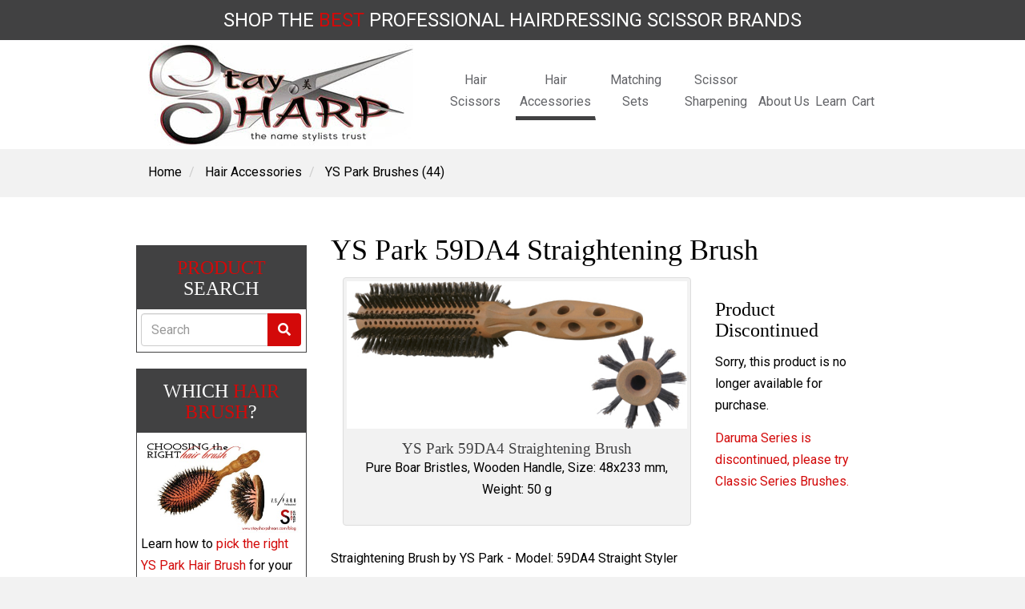

--- FILE ---
content_type: text/html; charset=utf-8
request_url: https://www.staysharpshears.com/hair-accessories/y-s-park-brushes/y-s-park-59da4-straightening-brush
body_size: 13146
content:


<!DOCTYPE html>
<html lang="en-US" class="static detail-hairdressing-accessories-product content-9843 y-s-park-59-d-a4-straightening-brush contents">
<head>
    
    <script type="text/javascript">
        if (navigator.userAgent.match(/IEMobile\/10\.0/)) {
            var msViewportStyle = document.createElement("style");
            msViewportStyle.appendChild(
                document.createTextNode(
                    "@-ms-viewport{width:auto!important}"
                )
            );
            document.getElementsByTagName("head")[0].appendChild(msViewportStyle);
        }
    </script>

    

    <meta charset="utf-8" />
    <title>YS Park 59DA4 Straightening Brush | Hairdressing Brushes</title>
    
    <link href="https://fonts.googleapis.com/css?family=Roboto|Slabo+27px" rel="stylesheet">



    
    <link rel="apple-touch-icon" sizes="57x57" href="https://emshosting.blob.core.windows.net/media/StaySharpShears/Developer/Icons/apple-icon-57x57.png">
    <link rel="apple-touch-icon" sizes="60x60" href="https://emshosting.blob.core.windows.net/media/StaySharpShears/Developer/Icons/apple-icon-60x60.png">
    <link rel="apple-touch-icon" sizes="72x72" href="https://emshosting.blob.core.windows.net/media/StaySharpShears/Developer/Icons/apple-icon-72x72.png">
    <link rel="apple-touch-icon" sizes="76x76" href="https://emshosting.blob.core.windows.net/media/StaySharpShears/Developer/Icons/apple-icon-76x76.png">
    <link rel="apple-touch-icon" sizes="114x114" href="https://emshosting.blob.core.windows.net/media/StaySharpShears/Developer/Icons/apple-icon-114x114.png">
    <link rel="apple-touch-icon" sizes="120x120" href="https://emshosting.blob.core.windows.net/media/StaySharpShears/Developer/Icons/apple-icon-120x120.png">
    <link rel="apple-touch-icon" sizes="144x144" href="https://emshosting.blob.core.windows.net/media/StaySharpShears/Developer/Icons/apple-icon-144x144.png">
    <link rel="apple-touch-icon" sizes="152x152" href="https://emshosting.blob.core.windows.net/media/StaySharpShears/Developer/Icons/apple-icon-152x152.png">
    <link rel="apple-touch-icon" sizes="180x180" href="https://emshosting.blob.core.windows.net/media/StaySharpShears/Developer/Icons/apple-icon-180x180.png">
    <link rel="icon" type="image/png" sizes="192x192" href="https://emshosting.blob.core.windows.net/media/StaySharpShears/Developer/Icons/android-icon-192x192.png">
    <link rel="icon" type="image/png" sizes="32x32" href="https://emshosting.blob.core.windows.net/media/StaySharpShears/Developer/Icons/favicon-32x32.png">
    <link rel="icon" type="image/png" sizes="96x96" href="https://emshosting.blob.core.windows.net/media/StaySharpShears/Developer/Icons/favicon-96x96.png">
    <link rel="icon" type="image/png" sizes="16x16" href="https://emshosting.blob.core.windows.net/media/StaySharpShears/Developer/Icons/favicon-16x16.png">
    <link rel="manifest" href="https://emshosting.blob.core.windows.net/media/StaySharpShears/Developer/Icons/manifest.json">
    <meta name="msapplication-TileColor" content="#ffffff">
    <meta name="msapplication-TileImage" content="https://emshosting.blob.core.windows.net/media/StaySharpShears/Developer/Icons/ms-icon-144x144.png">
    <meta name="theme-color" content="#ffffff">
    

    <link href="//emshosting.blob.core.windows.net/media/StaySharpShears/_PiedoneModules/Combinator/Styles/-1543402982-1.css.gzip?timestamp=132345395290000000" rel="stylesheet" type="text/css" />
<!--[if lt IE 9]>
<script src="//emshosting.blob.core.windows.net/media/StaySharpShears/_PiedoneModules/Combinator/Scripts/1498237096-1.js.gzip?timestamp=132345395300000000" type="text/javascript"></script>
<![endif]-->
<meta content="Orchard" name="generator" />
<meta content="Stay Sharp Shears" name="meta-1" property="og:site_name" />
<meta content="YS Park 59DA4 Straightening Brush" name="meta-2" property="og:title" />
<meta content="website" name="meta-3" property="og:type" />
<meta content="https://www.staysharpshears.com/hair-accessories/y-s-park-brushes/y-s-park-59da4-straightening-brush" name="meta-4" property="og:url" />
<meta content="https://emshosting.blob.core.windows.net:443/media/StaySharpShears/Accessories/Y-S-Park-Brushes/y-s-park-59da4-straightening-brush.jpg" name="meta-5" property="og:image" />
<meta content="Authentic YS Park 59DA4 Straightening Brush - hairdressing accessories designed to meet the most demanding hair styling needs." name="description" />
<meta content="Authentic YS Park 59DA4 Straightening Brush, Official YS Park 59DA4 Straightening Brush Site, YS Park 59DA4 Straightening Brush Sale" name="keywords" />
<meta content="916E9C6E206B6E8D51714DC0B1C221BD" name="msvalidate.01" />
<meta content="IE=edge" name="X-UA-Compatible" />
<meta content="width=device-width, initial-scale=1.0" name="viewport" />

<link rel="alternate" type="application/rss+xml" title="Related Hairdressing Accessories" href="/rss?projection=13186" />

    <script>(function (d) { d.className = "dyn" + d.className.substring(6, d.className.length); })(document.documentElement);</script>
    
</head>
<body>
    
    <a href="#layout-content" class="sr-only">Skip to content</a>
        <script type="text/javascript">
        // Override navbar height
        navbarHeightTheme = 80;
    </script>


<!--[if lt IE 9]>
<div style="width:100%; margin:5px 0 -5px 0; padding:0px; background-color:yellow; text-align:center;">
    <span style="color:Red; background-color:Yellow; text-align:center; width:100%;">This site is optimized for use with Internet Explorer 9 and newer (non-compatibility mode) - sorry for any inconvenience.</span>
</div>
<![endif]-->

    <header id="layout-header">
        <div class="col-md-12">
            <div class="zone zone-header">



<article class="no-title no-h3 widget-header widget-html-widget widget slogan">
        <div class="widget-content col-md-12">
                        <div class="widget-content-inner">
                <div style="text-align: center;"><span class="shop">Shop </span><span class="the">the </span><span class="best">Best</span><span class="professional"> Professional</span><span class="hairdressing"> Hairdressing</span><span class="scissor"> Scissor</span><span class="brands"> Brands</span></div>
            </div>
                    </div> 
        <div style="clear:both;"></div>    
</article></div>
        </div>
    </header>
    <div id="layout-navigation-wrapper" class="navbar navbar-default navbar-fixed-top navbar-off-canvas navbar-off-canvas-left nav-down nav-top navbar-hover">
        
        <div class="container">
            <div class="row">
                <div class="col-md-12">
                    <div class="col-md-12">
                        <div class="navbar-header">
                            <button type="button" class="navbar-toggle" data-toggle="collapse" data-target=".navbar-collapse">
                                <span class="sr-only">Toggle navigation</span>
                                <span class="icon-bar"></span>
                                <span class="icon-bar"></span>
                                <span class="icon-bar"></span>
                            </button>
<div class="zone zone-navigation-brand">



<article class="no-title no-h3 widget-logo widget-navigation-brand widget-html-widget widget">
<div itemscope="" itemtype="http://schema.org/Organization"><a href="/" title="StaySharp Shears Home" itemprop="url"> <img width="331" height="128" alt="StaySharp Shears Logo" src="https://emshosting.blob.core.windows.net/media/StaySharpShears/Developer/Logos/stay-shar-shearps-logo-no-accent.jpg" itemprop="logo" /></a></div></article></div>                        </div>
                        <div class="navbar-collapse collapse col-xs-12 pull-right">
                            <div class="navigation">
                                <div class="zone zone-navigation">



<article class="no-title no-h3 widget-navigation widget-menu-widget widget navbar-default">



<ul class="navbar-nav nav menu menu-main-menu">
    
    

<li class="home first">

        <a href="/">Home</a>
</li>

<li class="hair-scissors dropdown">

<a class="dropdown-link" href="/hair-scissors">Hair Scissors</a>
<a class="dropdown-toggle" href="#" data-toggle="dropdown"><b class="caret"></b></a>        <ul class="dropdown-menu">
            

<li class="shop-by-brand"><span class="raw"><span class="subtitle">Shop by Brand</span><hr /></span>
</li>

<li class="washi-shears-253">
    <a class="washi-shears-253" href="/hair-scissors/washi-shears">Washi Shears (253)</a>
</li>

<li class="etaro-shears-8">
    <a class="etaro-shears-8" href="/hair-scissors/etaro-shears">Etaro Shears (8)</a>
</li>

<li class="yasaka-shears-27">
    <a class="yasaka-shears-27" href="/hair-scissors/yasaka-shears">Yasaka Shears (27)</a>
</li>

<li class="jaguar-shears-10">
    <a class="jaguar-shears-10" href="/hair-scissors/jaguar-shears">Jaguar Shears (10)</a>
</li>

<li class="akkohs-shears-7">
    <a class="akkohs-shears-7" href="/hair-scissors/akkohs-shears">Akkohs Shears (7)</a>
</li>

<li class="matsuzaki-shears-12">
    <a class="matsuzaki-shears-12" href="/hair-scissors/matsuzaki-shears">Matsuzaki Shears (12)</a>
</li>

<li class="hikari-shears-14">
    <a class="hikari-shears-14" href="/hair-scissors/hikari-shears">Hikari Shears (14)</a>
</li>

<li class="stay-sharp-shears-4">
    <a class="stay-sharp-shears-4" href="/hair-scissors/stay-sharp-shears">Stay Sharp Shears (4)</a>
</li>

<li class="shop-by-type"><span class="raw"><span class="subtitle">Shop by Type</span><hr /></span>
</li>

<li class="left-handed-shears-25">
    <a class="left-handed-shears-25" href="/hair-scissors/types/left-handed-shears">Left-Handed Shears (25)</a>
</li>

<li class="matching-scissor-sets-75">
    <a class="matching-scissor-sets-75" href="/hair-scissors/types/matching-scissor-sets">Matching Scissor Sets (75)</a>
</li>

<li class="swivel-shears-35">
    <a class="swivel-shears-35" href="/hair-scissors/types/swivel-shears">Swivel Shears (35)</a>
</li>

<li class="thinning-shears-47">
    <a class="thinning-shears-47" href="/hair-scissors/types/thinning-shears">Thinning Shears (47)</a>
</li>

<li class="texturizing-shears-20">
    <a class="texturizing-shears-20" href="/hair-scissors/types/texturizing-shears">Texturizing Shears (20)</a>
</li>

<li class="titanium-color-shears-38">
    <a class="titanium-color-shears-38" href="/hair-scissors/types/titanium-color-shears">Titanium Color Shears (38)</a>
</li>

<li class="long-shears-19">
    <a class="long-shears-19" href="/hair-scissors/types/long-shears">Long Shears (19)</a>
</li>

<li class="hair-cutting-shears-50">
    <a class="hair-cutting-shears-50" href="/hair-scissors/types/cutting-shears">Hair Cutting Shears (50)</a>
</li>
        </ul>
</li>

<li class="hair-accessories dropdown active">

<a class="dropdown-link" href="/hair-accessories">Hair Accessories</a>
<a class="dropdown-toggle" href="#" data-toggle="dropdown"><b class="caret"></b></a>        <ul class="dropdown-menu">
            

<li class="shop-by-brand"><span class="raw"><span class="subtitle">Shop by Brand</span><hr /></span>
</li>

<li class="denman-brushes-2">
    <a class="denman-brushes-2" href="/hair-accessories/denman-brushes">Denman Brushes (2)</a>
</li>

<li class="y-s-park-combs-69">
    <a class="y-s-park-combs-69" href="/hair-accessories/y-s-park-combs">YS Park Combs (69)</a>
</li>

<li class="y-s-park-brushes-44 active">
    <a class="y-s-park-brushes-44" href="/hair-accessories/y-s-park-brushes">YS Park Brushes (44)</a>
</li>

<li class="y-s-park-clips-3">
    <a class="y-s-park-clips-3" href="/hair-accessories/y-s-park-clips">YS Park Clips (3)</a>
</li>

<li class="hot-tools-curling-irons-1">
    <a class="hot-tools-curling-irons-1" href="/hair-accessories/hot-tools-curling-irons">Hot Tools Curling Irons (1)</a>
</li>

<li class="hot-tools-hair-dryers-1">
    <a class="hot-tools-hair-dryers-1" href="/hair-accessories/hot-tools-hair-dryers">Hot Tools Hair Dryers (1)</a>
</li>

<li class="hair-scissor-cases-4">
    <a class="hair-scissor-cases-4" href="/hair-accessories/scissor-cases">Hair Scissor Cases (4)</a>
</li>

<li class="stay-sharp-razors-1">
    <a class="stay-sharp-razors-1" href="/hair-accessories/stay-sharp-razors">Stay Sharp Razors (1)</a>
</li>
        </ul>
</li>

<li class="matching-sets dropdown">

<a class="dropdown-link" href="/hair-sets">Matching Sets</a>
<a class="dropdown-toggle" href="#" data-toggle="dropdown"><b class="caret"></b></a>        <ul class="dropdown-menu">
            

<li class="shop-by-brand"><span class="raw"><p><span class="subtitle">Shop by Brand</span></p>
<hr /></span>
</li>

<li class="washi-matching-sets-83">
    <a class="washi-matching-sets-83" href="/hair-sets/washi-matching-sets">Washi Matching Sets (83)</a>
</li>

<li class="stay-sharp-matching-sets-1">
    <a class="stay-sharp-matching-sets-1" href="/hair-sets/stay-sharp-matching-sets">Stay Sharp Matching Sets (1)</a>
</li>
        </ul>
</li>

<li class="scissor-sharpening">

        <a href="/scissor-sharpening">Scissor Sharpening</a>
</li>

<li class="about-us dropdown">

<a class="dropdown-link" href="/about">About Us</a>
<a class="dropdown-toggle" href="#" data-toggle="dropdown"><b class="caret"></b></a>        <ul class="dropdown-menu">
            

<li class="about-hikari-shears">

        <a href="/about/hikari-shears">About Hikari Shears</a>
</li>

<li class="about-etaro-scissors">

        <a href="/about/etaro-scissors">About Etaro Scissors</a>
</li>

<li class="about-yasaka-shears">

        <a href="/about/yasaka-scissors">About Yasaka Shears</a>
</li>

<li class="about-washi-scissors">

        <a href="/about/washi-scissors">About Washi Scissors</a>
</li>

<li class="about-akkohs-scissors">

        <a href="/about/akkohs-scissors">About Akkohs Scissors</a>
</li>

<li class="about-matsuzaki-scissors">

        <a href="/about/matsuzaki-scissors">About Matsuzaki Scissors</a>
</li>

<li class="about-denman-products">

        <a href="/about/denman-products">About Denman Products</a>
</li>

<li class="about-y-s-park-products">

        <a href="/about/ys-park-products">About YS Park Products</a>
</li>

<li class="about-hot-tools-products">

        <a href="/about/hot-tools-products">About Hot Tools Products</a>
</li>
        </ul>
</li>

<li class="learn dropdown">

<a class="dropdown-link" href="/learn">Learn</a>
<a class="dropdown-toggle" href="#" data-toggle="dropdown"><b class="caret"></b></a>        <ul class="dropdown-menu">
            

<li class="product-releases">

        <a href="/learn/product-releases">Product Releases</a>
</li>

<li class="industry-news">

        <a href="/learn/industry-news">Industry News</a>
</li>

<li class="styling-advice">

        <a href="/learn/styling-advice">Styling Advice</a>
</li>
        </ul>
</li>

<li class="cart last">
<a class="cart" href="/cart">Cart</a></li>
</ul></article></div>
                            </div>
                        </div>
                    </div>
                </div>
            </div>
        </div>
    </div>



    <div id="layout-before-main-two">
        <div class="container">
            <div class="zone zone-before-main-two">



<article class="no-title no-h3 widget-before-main-two widget-menu-widget widget remove-no-title">
        <div class="widget-content col-md-12">
                        <div class="widget-content-inner">
                
<nav>
    <ul class="breadcrumb">
        
        

<li class="home first">
<a class="home" href="/">Home</a></li>

<li class="hair-accessories active">

        <a href="/hair-accessories">Hair Accessories</a>
</li>

<li class="y-s-park-brushes-44 active last">
    <a class="y-s-park-brushes-44" href="/hair-accessories/y-s-park-brushes">YS Park Brushes (44)</a>
</li>
    </ul>
</nav>
            </div>
                    </div> 
        <div style="clear:both;"></div>    
</article></div>
        </div>
    </div>

<div class="tripel-123 aside-1" id="layout-wrapper">
<div class="container">
    <div id="layout-main-container" class="row">
        <div id="layout-content" class="col-md-9 col-md-push-3">
                                        <div id="content" class="group">
                    <div class="zone zone-content">




<article class="hairdressing-accessories-product content-item">
    <header class="">
        

    <h1>YS Park 59DA4 Straightening Brush</h1>

    </header>

        <span class="inline-content-aside-first col-lg-8 col-md-8 col-sm-8 col-xs-12 pull-left">
            


    <section class="media-library-picker-field media-library-picker-field-product-image">

<article class="media-item image">
    <header>
        
    </header>
               

<div class="thumbnail">
    <noscript>
        <img src="https://emshosting.blob.core.windows.net:443/media/StaySharpShears/Accessories/Y-S-Park-Brushes/y-s-park-59da4-straightening-brush.jpg" class="promotional-image img-responsive"
             width="494" height="214" alt="YS Park 59DA4 Straightening Brush" />
    </noscript>

    <img src="/Themes/BootstrapRework/Content/transparent.png" class="lazy promotional-image img-responsive"
         width="494" height="214" alt="YS Park 59DA4 Straightening Brush" data-src="https://emshosting.blob.core.windows.net:443/media/StaySharpShears/Accessories/Y-S-Park-Brushes/y-s-park-59da4-straightening-brush.jpg" />

        <div class="caption">
                <h4 class="media-heading">YS Park 59DA4 Straightening Brush</h4>
                            <p>Pure Boar Bristles, Wooden Handle, Size: 48x233 mm, Weight: 50 g</p>         </div>
</div>
</article>    </section>

    <span style="display:none;" class="id">9843</span>
    <span style="display:none;" class="price">0.00</span>

        </span>
            <span class="inline-content-aside-second col-lg-4 col-md-4 col-sm-4 col-xs-12 pull-right">
            

    <div class="clearfix"></div>
        <h3>Product Discontinued</h3>
        <p>
            Sorry, this product is no longer available for purchase.
        </p>
        <p>
            <a href="/hair-accessories/y-s-park-brushes/y-s-park-classic-series-brushes">Daruma Series is discontinued, please try Classic Series Brushes.</a>
        </p>
    <span style="display:none;" class="id">9843</span>
    <span style="display:none;" class="price">65.95</span>

        </span>
            <div class="clearfix"></div>
        
        <p>Straightening Brush by YS Park - Model: 59DA4 Straight Styler</p>
<p>Features:</p>
<ul>
<li>Lightweight</li>
<li>Pure boar bristles</li>
<li>Wooden handle</li>
<li>Air holes</li>
<li>Size: 48x233 mm</li>
<li>Weight: 50 g</li>
</ul>
<p>YS Park Daruma Series brushes are designed to offer a strong amount of tension which makes this great for curling and finishing for most hair types.</p>
<p>YS Park "Air Hole" System is a system of small holes made along the center shaft (at the root of the bristles), allowing heated air to circulate through the entire brush, all the way to the bristle roots. This eliminates the build-up of hair-damaging heat pockets, and it reduces the time (and energy) spent on blow drying.</p>



        
            <footer>
                


<span style="display:none;" class="brand"></span>
<span style="display:none;" class="category"></span>
            </footer>
</article>



<article class="widget-content widget-projection-widget widget featured-small-bottom">
        <div class="widget-content col-md-12">
                            <header>
<h3>Related Hairdressing Accessories</h3>                    
                </header>
            <div class="widget-content-inner">
                




            </div>
                    </div> 
        <div style="clear:both;"></div>    
</article>



<article class="widget-content widget-menu-widget widget fancy-title fancy-wrapper hidden-lg hidden-md col-xs-12 col-xxs-12 remove-both-gutter navbar-vertical navbar-default">
        <div class="widget-content col-md-12">
                            <header>
<h3>Accessories by Brand</h3>                    
                </header>
            <div class="widget-content-inner">
                

<div id="menu-181-content">
    


<ul class="navbar-nav nav menu menu-accessories-by-brand">
    
    

<li class="denman-brushes-2 first">



<a class="denman-brushes-2" href="/hair-accessories/denman-brushes">
    Denman Brushes (2)
</a></li>

<li class="y-s-park-combs-69 dropdown">

<a class="dropdown-link" href="/hair-accessories/y-s-park-combs">YS Park Combs (69)</a>
<a class="dropdown-toggle" href="#" data-toggle="dropdown"><b class="caret"></b></a>        <ul class="dropdown-menu">
            

<li class="y-s-park-barber-combs-17">
    <a class="y-s-park-barber-combs-17" href="/hair-accessories/y-s-park-combs/y-s-park-barber-combs">YS Park Barber Combs (17)</a>
</li>

<li class="y-s-park-big-hearted-combs-2">
    <a class="y-s-park-big-hearted-combs-2" href="/hair-accessories/y-s-park-combs/y-s-park-big-hearted-combs">YS Park Big Hearted Combs (2)</a>
</li>

<li class="y-s-park-cutting-combs-10">
    <a class="y-s-park-cutting-combs-10" href="/hair-accessories/y-s-park-combs/y-s-park-cutting-combs">YS Park Cutting Combs (10)</a>
</li>

<li class="y-s-park-guide-combs-14">
    <a class="y-s-park-guide-combs-14" href="/hair-accessories/y-s-park-combs/y-s-park-guide-combs">YS Park Guide Combs (14)</a>
</li>

<li class="y-s-park-metal-combs-4">
    <a class="y-s-park-metal-combs-4" href="/hair-accessories/y-s-park-combs/y-s-park-metal-combs">YS Park Metal Combs (4)</a>
</li>

<li class="y-s-park-tail-combs-16">
    <a class="y-s-park-tail-combs-16" href="/hair-accessories/y-s-park-combs/y-s-park-tail-combs">YS Park Tail Combs (16)</a>
</li>

<li class="y-s-park-tint-combs-6">
    <a class="y-s-park-tint-combs-6" href="/hair-accessories/y-s-park-combs/y-s-park-tint-combs">YS Park Tint Combs (6)</a>
</li>
        </ul>
</li>

<li class="y-s-park-brushes-44 dropdown active">

<a class="dropdown-link" href="/hair-accessories/y-s-park-brushes">YS Park Brushes (44)</a>
<a class="dropdown-toggle" href="#" data-toggle="dropdown"><b class="caret"></b></a>        <ul class="dropdown-menu">
            

<li class="y-s-park-g-series-brushes-7">
    <a class="y-s-park-g-series-brushes-7" href="/hair-accessories/y-s-park-brushes/y-s-park-g-series-brushes">YS Park G Series Brushes (7)</a>
</li>

<li class="y-s-park-petite-curl-series-brushes-3">
    <a class="y-s-park-petite-curl-series-brushes-3" href="/hair-accessories/y-s-park-brushes/y-s-park-petite-curl-series-brushes">YS Park Petite Curl Series Brushes (3)</a>
</li>

<li class="y-s-park-carbon-tiger-series-brushes-7">
    <a class="y-s-park-carbon-tiger-series-brushes-7" href="/hair-accessories/y-s-park-brushes/y-s-park-carbon-tiger-series-brushes">YS Park Carbon Tiger Series Brushes (7)</a>
</li>

<li class="y-s-park-beetle-series-brushes-4">
    <a class="y-s-park-beetle-series-brushes-4" href="/hair-accessories/y-s-park-brushes/y-s-park-beetle-series-brushes">YS Park Beetle Series Brushes (4)</a>
</li>

<li class="y-s-park-el-series-brushes-4">
    <a class="y-s-park-el-series-brushes-4" href="/hair-accessories/y-s-park-brushes/y-s-park-el-series-brushes">YS Park El Series Brushes (4)</a>
</li>

<li class="y-s-park-classic-series-brushes-9">
    <a class="y-s-park-classic-series-brushes-9" href="/hair-accessories/y-s-park-brushes/y-s-park-classic-series-brushes">YS Park Classic Series Brushes (9)</a>
</li>

<li class="y-s-park-tortoise-series-brushes-5">
    <a class="y-s-park-tortoise-series-brushes-5" href="/hair-accessories/y-s-park-brushes/y-s-park-tortoise-series-brushes">YS Park Tortoise Series Brushes (5)</a>
</li>

<li class="y-s-park-ion-series-brushes-2">
    <a class="y-s-park-ion-series-brushes-2" href="/hair-accessories/y-s-park-brushes/y-s-park-ion-series-brushes">YS Park Ion Series Brushes (2)</a>
</li>

<li class="y-s-park-lap-series-brushes-1">
    <a class="y-s-park-lap-series-brushes-1" href="/hair-accessories/y-s-park-brushes/y-s-park-lap-series-brushes">YS Park Lap Series Brushes (1)</a>
</li>

<li class="y-s-park-d24-series-brushes-1">
    <a class="y-s-park-d24-series-brushes-1" href="/hair-accessories/y-s-park-brushes/y-s-park-d24-series-brushes">YS Park D24 Series Brushes (1)</a>
</li>

<li class="y-s-park-aerozaurus-series-brushes-1">
    <a class="y-s-park-aerozaurus-series-brushes-1" href="/hair-accessories/y-s-park-brushes/ys-park-aerozaurus-series-brushes">YS Park Aerozaurus Series Brushes (1)</a>
</li>
        </ul>
</li>

<li class="y-s-park-clips-3">



<a class="y-s-park-clips-3" href="/hair-accessories/y-s-park-clips">
    YS Park Clips (3)
</a></li>

<li class="hot-tools-curling-irons-1">



<a class="hot-tools-curling-irons-1" href="/hair-accessories/hot-tools-curling-irons">
    Hot Tools Curling Irons (1)
</a></li>

<li class="hot-tools-hair-dryers-1">



<a class="hot-tools-hair-dryers-1" href="/hair-accessories/hot-tools-hair-dryers">
    Hot Tools Hair Dryers (1)
</a></li>

<li class="hair-scissor-cases-4">



<a class="hair-scissor-cases-4" href="/hair-accessories/scissor-cases">
    Hair Scissor Cases (4)
</a></li>

<li class="stay-sharp-razors-1 last">



<a class="stay-sharp-razors-1" href="/hair-accessories/stay-sharp-razors">
    Stay Sharp Razors (1)
</a></li>
</ul>
</div>
            </div>
                    </div> 
        <div style="clear:both;"></div>    
</article></div>
                </div>
                <div class="clearfix"></div>
                    </div>
            <aside id="aside-first" class="col-md-3 col-md-pull-9">
                <div class="zone zone-aside-first">



<article class="widget-aside-first widget-search-form widget fancy-title fancy-wrapper">
        <div class="widget-content col-md-12">
                            <header>
<h3><b>Product</b> Search</h3>                    
                </header>
            <div class="widget-content-inner">
                    



<div class="bootstrap-search-form"> 
    
    
<form action="/Search" class="form-group" method="get">    <label class="sr-only" for="q">Search</label>
    <div class="input-group">
        <input class="form-control" id="q" name="q" placeholder="Search" type="text" value="" />
        <span class="input-group-btn">
            
            <button class="btn btn-default" type="submit"><i class="fas fa-search"></i></button>
        </span>
    </div>
</form>
</div>
            </div>
                    </div> 
        <div style="clear:both;"></div>    
</article>



<article class="widget-aside-first widget-html-widget widget fancy-title fancy-wrapper">
        <div class="widget-content col-md-12">
                            <header>
<h3>Which <b>Hair Brush</b>?</h3>                    
                </header>
            <div class="widget-content-inner">
                <p style="margin-bottom: 0;"><a href="/blog/choosing-the-right-ys-park-hair-brush" title="Choosing the Right YS Park Hair Brush - Learn How"> <img class="img-responsive" width="400" height="240" alt="Choosing the Right YS Park Hair Brush" src="https://emshosting.blob.core.windows.net/media/StaySharpShears/Developer/choosing-the-right-y-s-park-hair-brush.jpg" /> </a></p>
<p style="margin-bottom: 0;">Learn how to <a href="/blog/choosing-the-right-ys-park-hair-brush" title="Choose the Right YS Park Hair Brush">pick the right YS Park Hair Brush</a>&nbsp;for your styling needs</p>
            </div>
                    </div> 
        <div style="clear:both;"></div>    
</article>



<article class="widget-aside-first widget-html-widget widget fancy-title fancy-wrapper">
        <div class="widget-content col-md-12">
                            <header>
<h3>Want <b>Free Shipping</b>?</h3>                    
                </header>
            <div class="widget-content-inner">
                <p>Purchase over $199 in hair scissors or accessories and get free shipping anywhere in the United States!&nbsp;</p>
            </div>
                    </div> 
        <div style="clear:both;"></div>    
</article>



<article class="widget-aside-first widget-shopping-cart-widget widget fancy-title fancy-wrapper">
        <div class="widget-content col-md-12">
                            <header>
<h3>Your <b>Cart</b></h3>                    
                </header>
            <div class="widget-content-inner">
                        <div class="shopping-cart-container minicart"
             data-load="/nakedcart"
             data-update="/Nwazet.Commerce/ShoppingCart/AjaxUpdate"
             data-token="YJObHOpui1pfHvEqVi6xcCL5rBpRdL-R0kCKfvGretxoZ8jW47b8E6BEVEGIVVu12XBrPdzgzTB0dPr6-2EaAapqyzY1"></div>
        <script type="text/javascript">
            var Nwazet = window.Nwazet || {};
            Nwazet.WaitWhileWeRestoreYourCart = "Please wait while we restore your shopping cart...";
            Nwazet.FailedToLoadCart = "Failed to load the cart";
        </script>


            </div>
                    </div> 
        <div style="clear:both;"></div>    
</article>



<article class="widget-aside-first widget-menu-widget widget fancy-title fancy-wrapper hidden-sm hidden-xs navbar-vertical navbar-default">
        <div class="widget-content col-md-12">
                            <header>
<h3>Accessories <b>by Brand</b></h3>                    
                </header>
            <div class="widget-content-inner">
                

<div id="menu-181-aside-first">
    


<ul class="navbar-nav nav menu menu-accessories-by-brand">
    
    

<li class="denman-brushes-2 first">



<a class="denman-brushes-2" href="/hair-accessories/denman-brushes">
    Denman Brushes (2)
</a></li>

<li class="y-s-park-combs-69 dropdown">

<a class="dropdown-link" href="/hair-accessories/y-s-park-combs">YS Park Combs (69)</a>
<a class="dropdown-toggle" href="#" data-toggle="dropdown"><b class="caret"></b></a>        <ul class="dropdown-menu">
            

<li class="y-s-park-barber-combs-17">
    <a class="y-s-park-barber-combs-17" href="/hair-accessories/y-s-park-combs/y-s-park-barber-combs">YS Park Barber Combs (17)</a>
</li>

<li class="y-s-park-big-hearted-combs-2">
    <a class="y-s-park-big-hearted-combs-2" href="/hair-accessories/y-s-park-combs/y-s-park-big-hearted-combs">YS Park Big Hearted Combs (2)</a>
</li>

<li class="y-s-park-cutting-combs-10">
    <a class="y-s-park-cutting-combs-10" href="/hair-accessories/y-s-park-combs/y-s-park-cutting-combs">YS Park Cutting Combs (10)</a>
</li>

<li class="y-s-park-guide-combs-14">
    <a class="y-s-park-guide-combs-14" href="/hair-accessories/y-s-park-combs/y-s-park-guide-combs">YS Park Guide Combs (14)</a>
</li>

<li class="y-s-park-metal-combs-4">
    <a class="y-s-park-metal-combs-4" href="/hair-accessories/y-s-park-combs/y-s-park-metal-combs">YS Park Metal Combs (4)</a>
</li>

<li class="y-s-park-tail-combs-16">
    <a class="y-s-park-tail-combs-16" href="/hair-accessories/y-s-park-combs/y-s-park-tail-combs">YS Park Tail Combs (16)</a>
</li>

<li class="y-s-park-tint-combs-6">
    <a class="y-s-park-tint-combs-6" href="/hair-accessories/y-s-park-combs/y-s-park-tint-combs">YS Park Tint Combs (6)</a>
</li>
        </ul>
</li>

<li class="y-s-park-brushes-44 dropdown active">

<a class="dropdown-link" href="/hair-accessories/y-s-park-brushes">YS Park Brushes (44)</a>
<a class="dropdown-toggle" href="#" data-toggle="dropdown"><b class="caret"></b></a>        <ul class="dropdown-menu">
            

<li class="y-s-park-g-series-brushes-7">
    <a class="y-s-park-g-series-brushes-7" href="/hair-accessories/y-s-park-brushes/y-s-park-g-series-brushes">YS Park G Series Brushes (7)</a>
</li>

<li class="y-s-park-petite-curl-series-brushes-3">
    <a class="y-s-park-petite-curl-series-brushes-3" href="/hair-accessories/y-s-park-brushes/y-s-park-petite-curl-series-brushes">YS Park Petite Curl Series Brushes (3)</a>
</li>

<li class="y-s-park-carbon-tiger-series-brushes-7">
    <a class="y-s-park-carbon-tiger-series-brushes-7" href="/hair-accessories/y-s-park-brushes/y-s-park-carbon-tiger-series-brushes">YS Park Carbon Tiger Series Brushes (7)</a>
</li>

<li class="y-s-park-beetle-series-brushes-4">
    <a class="y-s-park-beetle-series-brushes-4" href="/hair-accessories/y-s-park-brushes/y-s-park-beetle-series-brushes">YS Park Beetle Series Brushes (4)</a>
</li>

<li class="y-s-park-el-series-brushes-4">
    <a class="y-s-park-el-series-brushes-4" href="/hair-accessories/y-s-park-brushes/y-s-park-el-series-brushes">YS Park El Series Brushes (4)</a>
</li>

<li class="y-s-park-classic-series-brushes-9">
    <a class="y-s-park-classic-series-brushes-9" href="/hair-accessories/y-s-park-brushes/y-s-park-classic-series-brushes">YS Park Classic Series Brushes (9)</a>
</li>

<li class="y-s-park-tortoise-series-brushes-5">
    <a class="y-s-park-tortoise-series-brushes-5" href="/hair-accessories/y-s-park-brushes/y-s-park-tortoise-series-brushes">YS Park Tortoise Series Brushes (5)</a>
</li>

<li class="y-s-park-ion-series-brushes-2">
    <a class="y-s-park-ion-series-brushes-2" href="/hair-accessories/y-s-park-brushes/y-s-park-ion-series-brushes">YS Park Ion Series Brushes (2)</a>
</li>

<li class="y-s-park-lap-series-brushes-1">
    <a class="y-s-park-lap-series-brushes-1" href="/hair-accessories/y-s-park-brushes/y-s-park-lap-series-brushes">YS Park Lap Series Brushes (1)</a>
</li>

<li class="y-s-park-d24-series-brushes-1">
    <a class="y-s-park-d24-series-brushes-1" href="/hair-accessories/y-s-park-brushes/y-s-park-d24-series-brushes">YS Park D24 Series Brushes (1)</a>
</li>

<li class="y-s-park-aerozaurus-series-brushes-1">
    <a class="y-s-park-aerozaurus-series-brushes-1" href="/hair-accessories/y-s-park-brushes/ys-park-aerozaurus-series-brushes">YS Park Aerozaurus Series Brushes (1)</a>
</li>
        </ul>
</li>

<li class="y-s-park-clips-3">



<a class="y-s-park-clips-3" href="/hair-accessories/y-s-park-clips">
    YS Park Clips (3)
</a></li>

<li class="hot-tools-curling-irons-1">



<a class="hot-tools-curling-irons-1" href="/hair-accessories/hot-tools-curling-irons">
    Hot Tools Curling Irons (1)
</a></li>

<li class="hot-tools-hair-dryers-1">



<a class="hot-tools-hair-dryers-1" href="/hair-accessories/hot-tools-hair-dryers">
    Hot Tools Hair Dryers (1)
</a></li>

<li class="hair-scissor-cases-4">



<a class="hair-scissor-cases-4" href="/hair-accessories/scissor-cases">
    Hair Scissor Cases (4)
</a></li>

<li class="stay-sharp-razors-1 last">



<a class="stay-sharp-razors-1" href="/hair-accessories/stay-sharp-razors">
    Stay Sharp Razors (1)
</a></li>
</ul>
</div>
            </div>
                    </div> 
        <div style="clear:both;"></div>    
</article>



<article class="widget-aside-first widget-html-widget widget fancy-title fancy-wrapper">
        <div class="widget-content col-md-12">
                            <header>
<h3>Let's <b>Connect</b>!</h3>                    
                </header>
            <div class="widget-content-inner">
                <p>Join a conversation with us on:</p>
<p class="col-xs-4" style="margin-bottom: 5px; padding-left: 5px; padding-right: 5px; text-align: center;"><a title="Connect with Stay Sharp Shears on Facebook" style="display: inline-block;" href="https://www.facebook.com/staysharpshears" target="_blank"><i class="social facebook-round"></i></a></p>
<p class="col-xs-4" style="margin-bottom: 5px; padding-left: 5px; padding-right: 5px; text-align: center;"><a title="Connect with Stay Sharp Shears on Twitter" style="display: inline-block;" href="https://twitter.com/staysharpshears" target="_blank"><i class="social twitter-round"></i></a></p>
<p class="col-xs-4" style="margin-bottom: 5px; padding-left: 5px; padding-right: 5px; text-align: center;"><a title="Connect with Stay Sharp Shears on LinkedIn" style="display: inline-block;" href="https://www.linkedin.com/company/stay-sharp-shears" target="_blank"><i class="social linked-in-round"></i></a></p>
            </div>
                    </div> 
        <div style="clear:both;"></div>    
</article>



<article class="widget-aside-first widget-html-widget widget fancy-title fancy-wrapper">
        <div class="widget-content col-md-12">
                            <header>
<h3>Please <b>Share</b>!</h3>                    
                </header>
            <div class="widget-content-inner">
                <p class="col-xs-4" style="margin-bottom: 5px; padding-left: 5px; padding-right: 5px; text-align: center;"><a title="Share Stay Sharp Shears on Facebook" style="display: inline-block;" href="https://facebook.com/sharer.php?u=https://www.staysharpshears.com/hair-accessories/y-s-park-brushes/y-s-park-59da4-straightening-brush" target="_blank"><i class="social facebook-square"></i></a></p>
<p class="col-xs-4" style="margin-bottom: 5px; padding-left: 5px; padding-right: 5px; text-align: center;"><a title="Share Stay Sharp Shears on Twitter" style="display: inline-block;" href="https://twitter.com/intent/tweet?url=https://www.staysharpshears.com/hair-accessories/y-s-park-brushes/y-s-park-59da4-straightening-brush&amp;text=YS+Park+59DA4+Straightening+Brush&amp;via=staysharpshears" target="_blank"><i class="social twitter-square"></i></a></p>
<p class="col-xs-4" style="margin-bottom: 5px; padding-left: 5px; padding-right: 5px; text-align: center;"><a title="Share Stay Sharp Shears on LinkedIn" style="display: inline-block;" href="https://www.linkedin.com/shareArticle?mini=true&amp;url=https://www.staysharpshears.com/hair-accessories/y-s-park-brushes/y-s-park-59da4-straightening-brush" target="_blank"><i class="social linked-in-square"></i></a></p>
            </div>
                    </div> 
        <div style="clear:both;"></div>    
</article></div>
            </aside>
            </div>
</div>
</div>

    <div id="layout-after-main">
        <div class="container">
            <div class="zone zone-after-main">



<article class="no-title no-h3 widget-after-main widget-form-widget widget">
        <div class="widget-content col-md-12">
                        <div class="widget-content-inner">
                
<div class="orchard-layouts-root">
    

<div>

<div class="row">

<div class=" col-sm-12">

<h2>Have a Question? Contact Us</h2>

<div><p>It doesn't get any easier than this. Fill out the form, agree to the data storage, and send it off. We can't wait to connect!</p></div>
</div>
</div>

<div class="dynamic-form">
<form class="form-group" action="/Orchard.DynamicForms/Form/Submit" method="POST" enctype="multipart/form-data">
    
<div>

<div class="row">

<div class=" col-sm-6">

<h3>1. Fill Out the Form</h3>

<div class="form-field-element form-field-element-text-field form-field-element-name">
    

<div class="form-group">
        <label for="" class="sr-only">Name</label>
    <input class="form-control text" data-val="true" data-val-required="Name is a required field." name="Name" placeholder="Name" type="text" value="" />
<span class="field-validation-valid help-block" data-valmsg-for="Name" data-valmsg-replace="true"></span></div>
</div>
<div class="form-field-element form-field-element-email-field form-field-element-email">
    

<div class="form-group">
        <label for="" class="sr-only">Email</label>
    <input class="form-control text" data-val="true" data-val-regex="Email is not a valid email address." data-val-regex-pattern="^[A-Za-z0-9._%+-]+@[A-Za-z0-9.-]+\.[A-Za-z]{2,4}$" data-val-required="Email is a required field." name="Email" placeholder="Email" type="email" value="" />
<span class="field-validation-valid help-block" data-valmsg-for="Email" data-valmsg-replace="true"></span></div>

</div>
<div class="form-field-element form-field-element-text-field form-field-element-phone">
    

<div class="form-group">
        <label for="" class="sr-only">Phone</label>
    <input class="form-control text" name="Phone" placeholder="Phone" type="text" value="" />
</div>
</div>
<div class="form-field-element form-field-element-text-area form-field-element-message">
    

<div class="form-group">
        <label for="" class="sr-only">Message</label>
    <textarea class="form-control text" cols="12" data-val="true" data-val-required="Message is a required field." name="Message" placeholder="Message" rows="4"></textarea>
<span class="field-validation-valid help-block" data-valmsg-for="Message" data-valmsg-replace="true"></span></div>

</div>
</div>
<div class=" col-sm-6">

<h3>2. Data Storage Consent</h3>

<div><p>In order to complete your request, we need to store and process your personal data. If you consent to us storing your personal data for this purpose, please tick the checkbox below.</p></div>
<div class="form-field-element form-field-element-check-box form-field-element-agree-to-personal-data-storage">
    
    <label>
        <input data-val="true" data-val-mandatory="Approval of personal data storage and processing is required for form submission." name="AgreeToPersonalDataStorage" type="checkbox" value="Yes" />
        I agree to Stay Sharp Shears storage and processing of my personal data.
    </label>
<span class="field-validation-valid" data-valmsg-for="AgreeToPersonalDataStorage" data-valmsg-replace="true"></span>
</div>
<div><p>For more information on our privacy practices, and how we are committed to protecting and respecting your privacy, please review our <a href="/privacy-policy" title="Stay Sharp Shears Privacy Policy">Privacy Policy</a>.</p></div>
<div class="form-field-element form-field-element-hidden-field form-field-element-i-am-human">
    

<input name="IAmHuman" type="hidden" value="False" />

</div>
<h3>3. Send it Off</h3>

<div class="form-field-element form-field-element-button form-field-element-send">
    
<button class="btn-default btn" name="Send" type="submit">Send</button>

</div>
</div>
</div>
</div>
    <input type="hidden" name="contentId" value="16300" />
        <input type="hidden" name="formName" value="ContactUs" />
<input name="__RequestVerificationToken" type="hidden" value="-mpReVIooHVJF4pxhIzRo9nN4mKR5gVBqFtzg-atB4B7_-zn1eWkpQOr42kl3kiXSER-x2y48lNwe_E-kdigsJZPdg41" /></form>
</div>
</div>

</div>
            </div>
                    </div> 
        <div style="clear:both;"></div>    
</article></div>
        </div>
    </div>


    <div id="layout-tripel-container">
        <div class="container">
                <div id="tripel-first" class="col-sm-4">
                    <div class="zone zone-tripel-first">



<article class="widget-tripel-first widget-html-widget widget fancy-title contact-information">
        <div class="widget-content col-md-12">
                            <header>
<h3><b>Mail</b> Us</h3>                    
                </header>
            <div class="widget-content-inner">
                <div itemscope="" itemtype="http://schema.org/Organization">
<p><span itemprop="name">Stay Sharp Shears</span><br /> <span itemscope="" itemtype="http://schema.org/Place" itemprop="location"> <span itemscope="" itemtype="http://schema.org/PostalAddress" itemprop="address"> PO Box <span itemprop="postOfficeBoxNumber">26</span><br /> <span itemprop="addressLocality">Waverly</span>, <span itemprop="addressRegion">NY</span> <span itemprop="postalCode">14892</span> </span> </span></p>
</div>
            </div>
                    </div> 
        <div style="clear:both;"></div>    
</article></div>
                </div>
                            <div id="tripel-second" class="col-sm-4">
                    <div class="zone zone-tripel-second">



<article class="widget-tripel-second widget-html-widget widget fancy-title contact-information">
        <div class="widget-content col-md-12">
                            <header>
<h3><b>Call</b> Us</h3>                    
                </header>
            <div class="widget-content-inner">
                <div itemscope="" itemtype="http://schema.org/Organization">
<p><span itemscope="" itemtype="http://schema.org/ContactPoint" itemprop="contactPoint"> <span itemprop="telephone">1-888-898-9808</span> (USA only)<br /> <span itemprop="servicePhone">1-607-857-2954</span> (Worldwide)</span></p>
</div>
            </div>
                    </div> 
        <div style="clear:both;"></div>    
</article></div>
                </div>
                            <div id="tripel-third" class="col-sm-4">
                    <div class="zone zone-tripel-third">



<article class="widget-tripel-third widget-html-widget widget fancy-title contact-information">
        <div class="widget-content col-md-12">
                            <header>
<h3><b>Text</b> Us</h3>                    
                </header>
            <div class="widget-content-inner">
                <div itemscope="" itemtype="http://schema.org/Organization">
<p><span itemscope="" itemtype="http://schema.org/ContactPoint" itemprop="contactPoint"> <span itemprop="serviceSmsNumber">1-607-857-2954</span></span></p>
</div>
            </div>
                    </div> 
        <div style="clear:both;"></div>    
</article></div>
                </div>
        </div>
    </div>



<footer id="layout-footer">
            <div class="container">
            <div id="footer-single" class="row">
                <div id="footer-single-first" class="col-md-12">
                    <div class="zone zone-footer">



<article class="no-title no-h3 widget-footer widget-html-widget widget remove-no-title">
        <div class="widget-content col-md-12">
                        <div class="widget-content-inner">
                <div style="text-align: center;"><a href="/sitemap" title="Sitemap">Sitemap</a>&nbsp;&nbsp;&nbsp;&nbsp;&nbsp;<a href="/privacy-policy" title="Privacy Policy">Privacy Policy</a>&nbsp;&nbsp;&nbsp;&nbsp;&nbsp;<a href="/cookie-declaration" title="Cookie Declaration">Cookie Declaration</a>&nbsp;&nbsp;&nbsp;&nbsp;&nbsp;<a href="/frequently-asked-questions/terms-conditions" title="Terms &amp; Conditions">Terms &amp; Conditions</a>&nbsp;&nbsp;&nbsp;&nbsp;&nbsp;<a href="/frequently-asked-questions" title="Frequently Asked Questions">FAQ</a>&nbsp;&nbsp;&nbsp;&nbsp;&nbsp;<a href="/contact-us" title="Contact Us">Contact Us</a></div>
            </div>
                    </div> 
        <div style="clear:both;"></div>    
</article>



<article class="no-title no-h3 widget-badgeofhonor widget-footer widget-html-widget widget pull-left">
        <div class="widget-content col-md-12">
                        <div class="widget-content-inner">
                <p><span>&copy; 2014 - 2018 Stay Sharp Shears. All Rights Reserved.</span><br /><span>Implemented by&nbsp;<a href="http://www.endlessmountainsolutions.com/" title="Implemented by Endless Mountain Solutions" target="_blank">Endless Mountain Solutions</a><span>.</span></span></p>
            </div>
                    </div> 
        <div style="clear:both;"></div>    
</article>
<article class="no-title no-h3 widget-user widget-footer widget pull-right">
        <ul class="pull-right nav">
            <li><a href="/Users/Account/LogOn?ReturnUrl=%2F" rel="nofollow">Sign In</a></li>
        </ul>
</article></div>
                </div>
            </div>
        </div>
</footer>

<a id="scroll-top" class="btn btn-default" style="display:none;" href="#">Top <i class="fa fa-chevron-up"></i></a>

<div id="modal-popup" class="modal fade" tabindex="-1" role="dialog" aria-labelledby="modal-label" aria-hidden="true">
    <div class="modal-dialog">
        <div class="modal-content">
            <div class="modal-header">
                <button type="button" class="close" data-dismiss="modal" aria-hidden="true">×</button> 
                <h4 class="modal-title" id="modal-label">Loading</h4>
            </div>
            <div class="modal-body">
                <p>Loading Content...</p>
            </div>
            <div class="modal-footer">
                <button type="button" class="btn btn-default" data-dismiss="modal">Close</button>
                
            </div>
        </div>
    </div>
</div>


    <script src="//emshosting.blob.core.windows.net/media/StaySharpShears/_PiedoneModules/Combinator/Scripts/-1254765936-1.js.gzip?timestamp=132345395310000000" type="text/javascript"></script>
<!--[if lt IE 9]>
<script src="//css3-mediaqueries-js.googlecode.com/svn/trunk/css3-mediaqueries.js" type="text/javascript"></script>
<![endif]-->
<script src="//emshosting.blob.core.windows.net/media/StaySharpShears/_PiedoneModules/Combinator/Scripts/-622325107-1.js.gzip?timestamp=132345395450000000" type="text/javascript"></script>
<!--[if lt IE 9]>
<script src="//emshosting.blob.core.windows.net/media/StaySharpShears/_PiedoneModules/Combinator/Scripts/1825140029-4.js.gzip?timestamp=132345400080000000" type="text/javascript"></script>
<![endif]-->
<script src="//emshosting.blob.core.windows.net/media/StaySharpShears/_PiedoneModules/Combinator/Scripts/-790131382-1.js.gzip?timestamp=132345395460000000" type="text/javascript"></script>
        <script type="text/javascript">
            //balanceText();
            balanceText(".balance-text p");
        </script>

        <script type="text/javascript">
            $(document).ready(function () {
                ProcessVerticalMenu("menu-181-content");
            });
        </script>

        <script type="text/javascript">
            $(document).ready(function () {
                ProcessVerticalMenu("menu-181-aside-first");
            });
        </script>


</body>

</html>

--- FILE ---
content_type: text/javascript
request_url: https://emshosting.blob.core.windows.net/media/StaySharpShears/_PiedoneModules/Combinator/Scripts/-790131382-1.js.gzip?timestamp=132345395460000000
body_size: 2245
content:
/*
Resource bundle created by Combinator (http://combinator.codeplex.com/)

Resources in this bundle:
- https://www.staysharpshears.com/Modules/Nwazet.Commerce/scripts/jquery.iframe-transport.js
- https://www.staysharpshears.com/Modules/Nwazet.Commerce/scripts/shoppingcart.min.js
*/


{
(function(a,b){a.ajaxPrefilter(function(d,e,c){if(d.iframe){d.originalURL=d.url;return"iframe"}});a.ajaxTransport("iframe",function(k,l,h){var f=null,g=null,j="iframe-"+a.now(),e=a(k.files).filter(":file:enabled"),i=null,c=null;function d(){e.each(function(o,n){var m=a(n);m.data("clone").replaceWith(m)});f.remove();g.one("load",function(){g.remove()});g.attr("src","javascript:false;")}k.dataTypes.shift();k.data=l.data;if(e.length){f=a("<form enctype='multipart/form-data' method='post'></form>").hide().attr({action:k.originalURL,target:j});if(typeof(k.data)==="string"&&k.data.length>0){a.error("data must not be serialized")}a.each(k.data||{},function(m,n){if(a.isPlainObject(n)){m=n.name;n=n.value}a("<input type='hidden' />").attr({name:m,value:n}).appendTo(f)});a("<input type='hidden' value='IFrame' name='X-Requested-With' />").appendTo(f);if(k.dataTypes[0]&&k.accepts[k.dataTypes[0]]){c=k.accepts[k.dataTypes[0]]+(k.dataTypes[0]!=="*"?", */*; q=0.01":"")}else{c=k.accepts["*"]}a("<input type='hidden' name='X-HTTP-Accept'>").attr("value",c).appendTo(f);i=e.after(function(o){var n=a(this),m=n.clone().prop("disabled",true);n.data("clone",m);return m}).next();e.appendTo(f);return{send:function(n,m){g=a("<iframe src='javascript:false;' name='"+j+"' id='"+j+"' style='display:none'></iframe>");g.one("load",function(){g.one("load",function(){var p=this.contentWindow?this.contentWindow.document:(this.contentDocument?this.contentDocument:this.document),q=p.documentElement?p.documentElement:p.body,t=q.getElementsByTagName("textarea")[0],u=t&&t.getAttribute("data-type")||null,r=t&&t.getAttribute("data-status")||200,s=t&&t.getAttribute("data-statusText")||"OK",o={html:q.innerHTML,text:u?t.value:q?(q.textContent||q.innerText):null};d();m(r,s,o,u?("Content-Type: "+u):null)});f[0].submit()});a("body").append(f,g)},abort:function(){if(g!==null){g.unbind("load").attr("src","javascript:false;");d()}}}}})})(jQuery);
}
{
jQuery(function(n){var f=function(){try{return"localStorage"in window&&window.localStorage!==null}catch(n){return!1}},r=function(n){return f()&&(localStorage["nwazet-cart-loading"]=!!n),e=!!n},e=f()?localStorage["nwazet-cart-loading"]=="true":!1,i="nwazet.cart",t=n(".shopping-cart-container"),s=function(n){return function(t){return a(t.closest("form"))===1&&f()&&localStorage.removeItem(i),t.closest(n).find("input.quantity").val(0).closest("form")}},o=function(i){return!e&&i&&i.length>0&&(r(!0),t.load(i[0].action||v,i.serializeArray(),u),n(this).trigger("nwazet.cartupdating")),!1},l=function(t,i){return n.each(t,function(t,r){t!=="__RequestVerificationToken"&&i.append(n("<input type='hidden'/>").attr("name",t).val(r))}),i},h=function(t){n("#shopping-cart-notification").html(t).show();console.log(t)},u=function(u,s){var p,c,b,v,k,w,a;if(n("#shopping-cart-notification").hide(),s==="error")h(window.Nwazet.FailedToLoadCart);else{if(p=u===!1||typeof u=="string"&&n.trim(u).length>0,f())if(p)c=t.find("form"),c.length===0&&(c=t.closest("form")),c.length!==0&&c[0].length>1&&(b=c.serializeArray(),v={},n.each(b,function(n,t){v[t.name]=t.value}),delete v.__RequestVerificationToken,localStorage[i]=JSON.stringify(v)),r(!1);else if(w=localStorage[i],w){if(e){localStorage[i]=JSON.stringify({Country:localStorage[i].Country||null,ZipCode:localStorage[i].ZipCode||null});r(!1);return}try{k=JSON.parse(w)}catch(d){localStorage.removeItem(i);return}if(a=t.closest("form"),a.length===0&&(a=n("<form><\/form>").append(n("<input name='__RequestVerificationToken'/>").val(y))),l(k,a),h(window.Nwazet.WaitWhileWeRestoreYourCart),t.hasClass("minicart"))o(a);else{r(!0);t.closest("form").submit();return}}t.hasClass("minicart")?t.parent().toggle(p):r(!1);n(this).trigger("nwazet.cartupdated")}},a=function(t){var i=-1,r;return t&&(r=t.serializeArray(),n.each(r,function(){var n=this.name;n.substr(0,6)==="items["&&n.slice(-11)==="].ProductId"&&(i=Math.max(i,+n.slice(6,n.length-11)))}),i++),i},c=t.data("load"),v=t.data("update"),y=t.data("token");c?t.load(c,u).parent().hide():u(t.data("got-cart")===!1);n(document).on("click",".shoppingcart .delete",function(){n(this).trigger("nwazet.removefromcart");s("tr,li")(n(this)).submit()}).on("click",".minicart .delete",function(){return n(this).trigger("nwazet.removefromcart"),o(s("tr,li")(n(this)))}).on("click",".minicart .update-button",function(){return o(n(this).closest("form"))}).on("submit","form.addtocart",function(i){n(this).trigger("nwazet.addtocart");i.preventDefault();var f=n(this),r=f.serializeArray(),e=this.action,o=n("input[type=file]:enabled",f);o.length>0?(r.push({name:"isAjaxRequest",value:!0}),n.ajax(e,{type:"POST",data:r,files:o,iframe:!0}).done(function(n){t.html(n);u(n,"success")})):t.load(e,r,u);n(this).trigger("nwazet.addedtocart")})});
/*
//# sourceMappingURL=shoppingcart.min.js.map
*/
}
